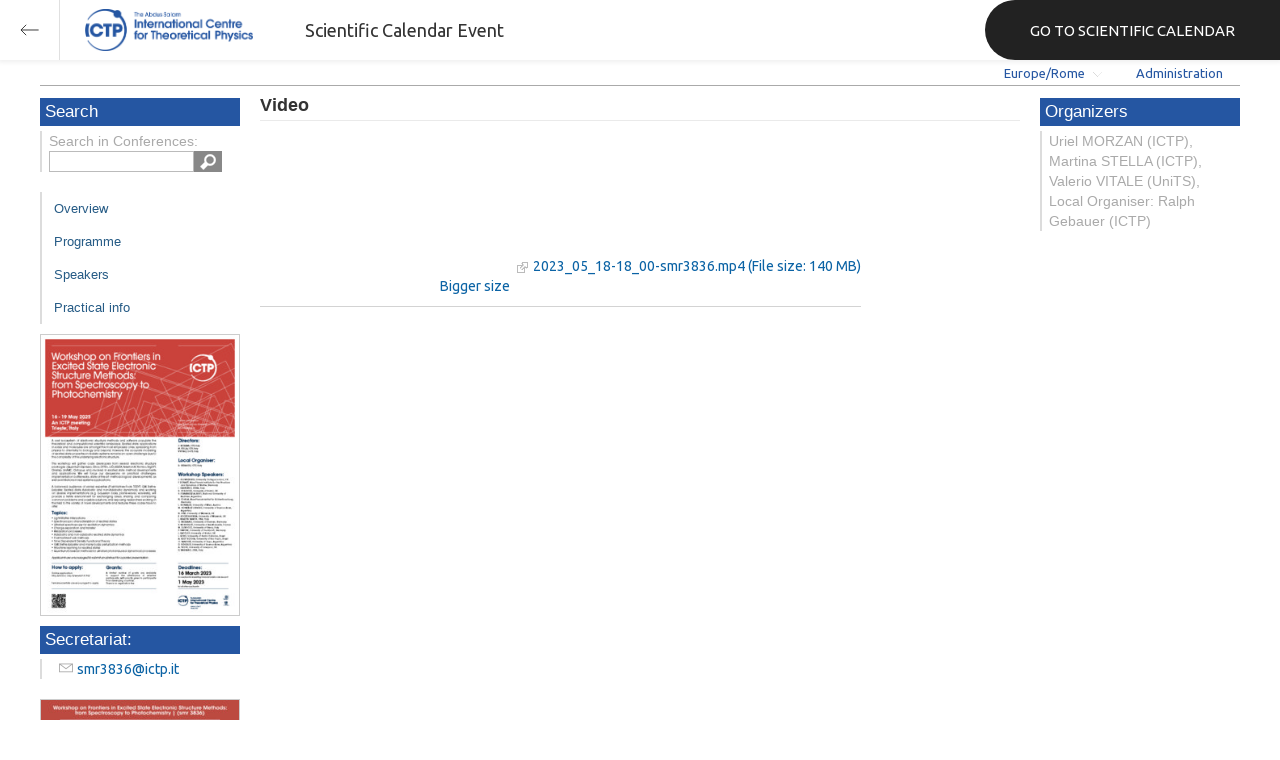

--- FILE ---
content_type: text/html; charset=utf-8
request_url: https://indico.ictp.it/event/10170/session/7/contribution/19/material/video/
body_size: 93987
content:
<!DOCTYPE html>



<html xmlns:fb="http://ogp.me/ns/fb#" xmlns:og="http://opengraph.org/schema/">
    <head>
        <title>Workshop on Frontiers in Excited State Electronic Structure Methods: from Spectroscopy to Photochemistry | (smr 3836)  (16-19 May 2023)</title>
        <meta http-equiv="X-UA-Compatible" content="IE=edge" />
        <meta name="author" content=”Giorgio Pieretti, pieretti@ictp.it”>
        <link rel="shortcut icon" type="image/x-icon" href="//indico.ictp.it/images/indico.ico">

        <meta http-equiv="Content-Type" content="text/html; charset=utf-8"/>
        <meta content="" name="csrf-token" id="csrf-token"/>




        <script type="text/javascript">
                var TextRoot = "//indico.ictp.it/js/indico/i18n/";
                var ScriptRoot = "//indico.ictp.it/js/";
        </script>

        <!-- Indico specific -->
        <script src="//indico.ictp.it/vars.js" type="text/javascript"></script>
 <!-- Indico Variables -->

        <!-- Page Specific JS files-->
            <script src="/static/assets/js/jquery_code_457497de.min.js" type="text/javascript"></script>

            <script src="/static/assets/js/angular_4e8f140a.min.js" type="text/javascript"></script>

            <script src="/static/assets/js/utils_de0c878e.min.js" type="text/javascript"></script>

            <script src="/static/assets/js/presentation_ec3b0fd6.min.js" type="text/javascript"></script>

            <script src="/static/assets/js/calendar_60cfea1b.min.js" type="text/javascript"></script>

            <script src="/static/assets/js/indico_jquery_56cfc4fb.min.js" type="text/javascript"></script>

            <script src="/static/assets/js/moment_83e7f58e.min.js" type="text/javascript"></script>

            <script src="/static/assets/js/indico_core_f7338c57.min.js" type="text/javascript"></script>

            <script src="/static/assets/js/indico_legacy_9a6eb6fe.min.js" type="text/javascript"></script>

            <script src="/static/assets/js/indico_common_c3e326ec.min.js" type="text/javascript"></script>

            <script src="/static/assets/plugins/search/search__6480fef5.min.js" type="text/javascript"></script>

            <script src="/static/assets/js/indico_display_f2592553.min.js" type="text/javascript"></script>

            <script src="/static/assets/js/indico_materialeditor_2654289b.min.js" type="text/javascript"></script>

            <script src="/static/assets/js/indico_materialeditor_2654289b.min.js" type="text/javascript"></script>


        <!--[if (gte IE 6)&(lte IE 8)]>
            <script src="//indico.ictp.it/static/assets/js/ie_compatibility_e7d8282a.min.js" type="text/javascript"></script>

        <![endif]-->

    <script type="text/javascript">
      var currentLanguage = 'en_GB';
      loadDictionary(currentLanguage);
    </script>

        <!-- Page Specific CSS files-->
            <link rel="stylesheet" type="text/css" href="/static/assets/css/base_564cc247.min.css">
            <link rel="stylesheet" type="text/css" href="/static/assets/sass/screen_sass_bb3ce8c6.css">
        

        <!-- Page Specific, directly inserted Javascript -->
        <script type="text/javascript">
            
        </script>

        <!-- Indico page-wide global JS variables -->
        <script type="text/javascript">
        
            IndicoGlobalVars.isUserAuthenticated = false;
        </script>

        <!-- Other Page Specific -->
        
        <link rel="stylesheet" type="text/css" href="//indico.ictp.it/css/Conf_Basic.css?1489956573" >
            
        
        
        
        <!-- ICTP specific -->
        <link rel="stylesheet" type="text/css" href="/css/ICTP/css/Default.css" />
        <link rel="stylesheet" href="/css/ICTP/css/printer.css" type="text/css" media="print" />        

        <link rel="stylesheet" type="text/css" href="/css/ICTP/css/bootstrap.min.css" />
        <link rel="stylesheet" type="text/css" href="/css/ICTP/css/bootstrap-theme.css" />
        <link rel="stylesheet" type="text/css" href="/css/ICTP/css/ictp.css" />
        <link rel="stylesheet" type="text/css" href="/css/ICTP/css/ictp-md.css" />
        <link rel="stylesheet" type="text/css" href="/css/ICTP/css/ictp-indico-xs-sm.css" />        
        
        <link rel="stylesheet" type="text/css" href="/css/ICTP/css/font-awesome.min.css" />                                                                 
        <style>.nav>li { float: left; }</style>
        
        
        <script type="text/javascript" src="/css/ICTP/js/jquery.mobile.touch.min.custom.js"></script>
        


        <script type="text/javascript" src="/css/ICTP/js/ictp.js"></script>

        
        
        
        
        
    </head>
    
    <body data-user-id="null" section="2l131">
    

<header class="ictp_header">

    <div class="ictp_region-header">
        <div class="ictp_backarrow">
            <button class="back-to-ictp"></button>
        </div>

        <div class="ictp_logo">
            <a href="https://www.ictp.it/"></a>
        </div>
    
        <div class="ictp_title">Scientific Calendar Event</div>
        
        <div class="ictp_mainsite">
            <a href="https://www.ictp.it/home/scientific-calendar" class="back-to-ictp">GO TO SCIENTIFIC CALENDAR</a>
        </div>
    </div>
</header>
<br><br><br>

<script>
    document.querySelector('.ictp_header .ictp_backarrow button').addEventListener('click', () => { 
        window.history.back(); 
    })
</script>

<style>
    @import url('https://fonts.googleapis.com/css?family=Ubuntu:300,400,500,600,700&display=swap');

    * { box-sizing: border-box; }

    a { font-family: "Ubuntu"; }

    .ictp_header {
        background-color: #fff;
        box-shadow: rgba(0, 0, 0, 0.07) 0px 0px 5px 2px;
        display: block;
        height: 60px;
        width: 100vw;
        position: fixed;
        top: 0;
        left: 0;
        z-index: 1000;
    }

    .ictp_region-header {
        display: flex;
        flex-direction: row;
        justify-content: flex-start;
        align-items: center;
        margin: 0;
        padding: 0;
        height: 60px;
        width: 100%;
    }

    .ictp_logo {
        height: 42px;
        width: fit-content;
        margin-right: 25px;
        margin-left: 25px;
    }

    .ictp_logo a {
        background-color: rgba(0, 0, 0, 0);
        box-sizing: border-box;
        background-image: url("https://www.ictp.it/themes/custom/ictp/assets/loghi/logo-ictp-col.png");
        background-repeat: no-repeat;
        background-position: left center;
        background-size: auto 100%;
        cursor: pointer;
        display: block;
        height: 100%;
        width: 180px;
        padding: 0;
        pointer-events: all;
        position: relative;
    }

    .ictp_title {
        width: fit-content;
        height: 60px;
        font-family: 'Ubuntu';
        color: #333;
        display: flex;
        flex-direction: column;
        justify-content: center;
        font-size: 18px;
        display: none;
    }

    .ictp_mainsite {
        height: 60px;
        width: fit-content;
        margin: 0 0 0 auto;
        display: none;
    }

    .ictp_mainsite a {
        padding: 15px 15px 15px 30px;
        background-color: #222;
        display: flex;
        flex-direction: row;
        align-items: center;
        color: #fff;
        border-top-left-radius: 30px;
        border-bottom-left-radius: 30px;
        position: relative;
        border: none;
        outline: none;
        height: 100%;
        width: fit-content;
        font-size: 15px;
        text-decoration: none;
    }

    .ictp_mainsite a span { margin-left: .25em; }

    .ictp_backarrow {
        height: 60px;
        width: 60px;
        border-right: 1px solid #E0E0E0;
    }

    .ictp_backarrow a,
    .ictp_backarrow button {
        display: block;
        background-color: transparent;
        background-image: url("https://www.ictp.it/themes/custom/ictp/assets/icons/icon_arrow_left.svg");
        background-repeat: no-repeat;
        background-position: center center;
        background-size: 20px 20px;
        color: #333;
        cursor: pointer;
        height: 100%;
        width: 100%;
        margin: 0;
        padding: 15px;
        position: relative;
        border: none;
        outline: none;
    }

    @media (min-width: 768px) {
        .ictp_logo { margin-right: 40px; }
        .ictp_title { display: flex; }
    }

    @media (min-width: 992px) {
        .ictp_mainsite { display: block; }
        .ictp_mainsite a { padding: 15px 45px; }
    }
</style>



        

    
        
<div class="wrapper"><div class="main">






<div class="pageHeader pageHeaderDark">

    
  <div id="belowHeaderBar">
    
    
    

    <div class="eventHeaderButtonBar" >

        <a id="homeButton" href="//indico.ictp.it/"
           style="background-image: url(//indico.ictp.it/images/home.png); margin-left: 10px"></a>

       <!-- <div class="separator"></div> -->

            <a id="firstEventButton" href="//indico.ictp.it/event/a0215/"
               style="background-image: url(//indico.ictp.it/images/first_arrow.png)"></a>
            <a id="previousEventButton" href="//indico.ictp.it/event/10170/prev"
               style="background-image: url(//indico.ictp.it/images/left_arrow.png)"></a>

        <a id="upToCategoryButton" href="//indico.ictp.it/category/2l131/"
           style="background-image: url(//indico.ictp.it/images/up_arrow.png)"></a>

            <a id="nextEventButton" href="//indico.ictp.it/event/10170/next"
               style="background-image: url(//indico.ictp.it/images/right_arrow.png)"></a>
            <a id="lastEventButton" href="//indico.ictp.it/event/11173/"
               style="background-image: url(//indico.ictp.it/images/last_arrow.png)"></a>





        
        





        <!-- <div class="separator"></div> -->

    </div>

    


<div id="sessionBar" class=" sessionBar sessionBarDark">
        <div class="corner cornerPublic"></div>
    <div class="links">
        <ul>

                <li id="timezoneSelector">
                    <a id="timezoneSelectorLink" class="dropDownMenu fakeLink" style="display: inline-block;">
    Europe/Rome
</a>

<script type="text/javascript">
var timezoneSelectorLink = $E('timezoneSelectorLink');

var tzSelector = new TimezoneSelector(
        timezoneSelectorLink,
        'Europe/Rome',
        'Europe/Rome',
        null,
        null,
        '//indico.ictp.it/change-timezone'
);

$("#timezoneSelectorLink").qtip({

    style: {
        width: '300px',
        classes: 'qtip-rounded qtip-shadow qtip-popup qtip-timezone',
        tip: {
            corner: true,
            width: 20,
            height: 15
        }
    },
    position: {
        my: 'top center',
        at: 'bottom center'
    },
    content: function(api){
        return $(tzSelector.getContent().dom);
        },
    show: {
        event: "click",
        effect: function() {
            $(this).fadeIn(300);
        }
    },
    hide: {
        event: 'unfocus click',
        fixed: true,
        effect: function() {
            $(this).fadeOut(300);
        }
    }
});

</script>


                </li>

                

<li id="languageSelector">
    <form id="languageForm" method="post" action="//indico.ictp.it/change-language" style="margin: 0px">
        <input id="languageInputHidden" type="hidden" name="lang" value="en_gb">
    </form>
    <a id="languageSelectorLink" href="#" class="dropDownMenu" id="selectLanguageLink">English</a>
</li>

<script type="text/javascript">
var languageLink = $E('languageSelectorLink');
var languageMenu = null;
languageLink.observeClick(function(e) {
    // Close the menu if clicking the link when menu is open
    if (languageMenu != null && languageMenu.isOpen()) {
        languageMenu.close();
        languageMenu = null;
        return;
    }

    var menuItems = {};
    var form = $E('languageForm');
    var inputHidden = $E('languageInputHidden');

    // build a dictionary that represents the menu
        menuItems['français'] = {action:function() {inputHidden.dom.value = 'fr_FR'; form.dom.submit()}, display:'français'};
        menuItems['English'] = {action:function() {inputHidden.dom.value = 'en_GB'; form.dom.submit()}, display:'English'};
        menuItems['español'] = {action:function() {inputHidden.dom.value = 'es_ES'; form.dom.submit()}, display:'español'};

    languageMenu = new PopupMenu(menuItems, [languageLink], 'darkPopupList', true, true);
    var pos = languageLink.getAbsolutePosition();
    languageMenu.open(pos.x + languageLink.dom.offsetWidth + 10, pos.y + languageLink.dom.offsetHeight + 3, null, null, false, true);

    return false;
});
</script>

                <li class="loginHighlighted" style="border-right: none;">
                    <a href="//indico.ictp.it/event/10170/user/login?returnURL=http%3A%2F%2Findico.ictp.it%2Fevent%2F10170%2Fsession%2F7%2Fcontribution%2F19%2Fmaterial%2Fvideo%2F"><span id="login_link">Administration</span></a>
                </li>
        </ul>
    </div>
</div>


    <!-- This div is used for inserting content under the header
         such as the filtering optionsfor meetings -->
    <div id="pageSubHeader"></div>


  </div>
</div>




<script type="text/javascript">
$(function() {
    function createTooltip(element, tooltipText) {
        element.qtip({
            content: {
                text: $("<span style='padding:3px' />").append(tooltipText)
            }
        });
    }

    createTooltip($('#homeButton'), 'Go to Indico Home Page');
    createTooltip($('#firstEventButton'), 'Oldest event');
    createTooltip($('#previousEventButton'), 'Older event');
    createTooltip($('#upToCategoryButton'), 'Up to category');
    createTooltip($('#nextEventButton'), 'Newer event');
    createTooltip($('#lastEventButton'), 'Newest event');
    createTooltip($('#printButton'), 'Printable version');
    createTooltip($('#manageEventButton'), 'Switch to management area for this event');

    $(".exportIcal").click(function(){
        $(this).trigger('menu_select');
    });

});

</script>



<div class="conf" itemscope itemtype="http://schema.org/Event">
    <div class="confheader" >

            

        


    
    
    
    
    <div id="confSectionsBox" class="clearfix">

    


  <!--Left menu-->
  <div class="conf_leftMenu">
  

  





<div class="search_box type1_box">
    <h3>Search</h3>
    <div class="type1_box_content">
        <div>Search in Conferences:</div>
    
        <form method="get" action="/search" id="searchBoxForm" >
            <div id="UISearchLeftBox">
                <div id="searchControls">
                    <input name="p" id="searchText" autocomplete="off" type="text" style="outline: none; background-color: transparent;">
                    <div class="searchButton"></div>

            </div>

            </div>
        </form>
    </div>
</div>









  
    <ul id="outer" class="clearfix">

            <li id="menuLink_overview"
                class="menuConfTitle"
            >
              <a href="//indico.ictp.it/event/10170/overview"
              >Overview</a>

            <ul class="inner">
            </ul>
          </li>

            <li id="menuLink_programme"
                class="menuConfTitle"
            >
              <a href="//indico.ictp.it/event/10170/program"
              >Scientific Programme</a>

            <ul class="inner">
            </ul>
          </li>

            <li id="menuLink_timetable"
                class="menuConfTitle"
            >
              <a href="//indico.ictp.it/event/10170/timetable/"
              >Programme</a>

            <ul class="inner">
            </ul>
          </li>

            <li id="menuLink_contributionList"
                class="menuConfTitle"
            >
              <a href="//indico.ictp.it/event/10170/contributions"
              >Contribution List</a>

            <ul class="inner">
            </ul>
          </li>

            <li id="menuLink_authorIndex"
                class="menuConfTitle"
            >
              <a href="//indico.ictp.it/event/10170/authors"
              >Author List</a>

            <ul class="inner">
            </ul>
          </li>
    </ul>
    
    
        <ul class="poster_box">
            <li>
                <a href="//indico.ictp.it/event/10170/material/poster/0.pdf/../">
                    <img src="[data-uri]" title="poster" alt="poster" />
                </a>
            </li>
        </ul>
    
    
    
    
    
    
    
    
    <div class="type1_box">
      <h3>Secretariat:</h3>

          <div class="type1_box_content">
            <ul>
              <li>
                <span class="icon icon-mail" aria-hidden="true"></span>
                <a href="mailto:smr3836@ictp.it?subject=Workshop on Frontiers in Excited State Electronic Structure Methods: from Spectroscopy to Photochemistry | (smr 3836)"> smr3836@ictp.it</a>
              </li>

        
            </ul>
          </div>

    </div>
    
    
        <ul class="poster_box">       	
            <li>
                <a href="//indico.ictp.it/event/10170/material/5/0.jpg">
                    <img src="[data-uri]" title="3836_Group_Photo.jpg" alt="3836_Group_Photo.jpg" />
                </a>
            </li>
        </ul>
    
    
    
  </div>


    
            <div class="confBodyBox clearfix">

                                    <div>
                                        <div></div>
                                        <div class="breadcrumps"><a href="//indico.ictp.it/event/10170/"> Home</a></div>
                                        <div style="float:right;"></div>
                                    </div>
                <!--Main body-->
                                    <div class="mainContent">
                                        <div class="col2">
                                        


<div id="buttonBar" class="materialButtonBar">
</div>

<h1 class="materialTitle">
    Video
    <div class="materialDescription"></div>
</h2>
<div>
    <div class="materialMainContent">
        <div class="materialDetail">
            <div class="materialSection">
                <div>
                <ul class="materialItem">
                    <li>
                            <div style="display: inline-block;">
                                <video id="http://video.ictp.it/WEB/2023/2023_05_16-smr3836/2023_05_18-18_00-smr3836.mp4" class="materialVideo"> 
                                  <source src="http://video.ictp.it/WEB/2023/2023_05_16-smr3836/2023_05_18-18_00-smr3836.mp4" type="video/mp4" />
                                    "Your browser does not support HTML5 video."
                                </video>
                                <br/><a id="resize_http://video.ictp.it/WEB/2023/2023_05_16-smr3836/2023_05_18-18_00-smr3836.mp4" href="javascript:resizeVideo('http://video.ictp.it/WEB/2023/2023_05_16-smr3836/2023_05_18-18_00-smr3836.mp4')" style="float:right;">Bigger size</a>
                            </div>    
                        <img src="//indico.ictp.it/images/link.png" style="vertical-align: middle; border: 0;">
                        <a href="http://video.ictp.it/WEB/2023/2023_05_16-smr3836/2023_05_18-18_00-smr3836.mp4">2023_05_18-18_00-smr3836.mp4 (File size: 140 MB)</a>
                    </li>
                </ul>
                </div>
            </div>
        </div>
    </div>
</div>

<script type="text/javascript">
    $("#manageMaterial").click(function(){
        IndicoUI.Dialogs.Material.editor('10170', '7',
                '19','',
                false, [["0", "Abstract"], ["announcement", "Announcement"], ["application form", "Application Form"], ["group photo", "Group Photo"], ["notes", "Notes"], ["paper", "Paper"], ["poster", "Poster"], ["slides", "Slides"], ["summary", "Summary"], ["video", "Video"]], Indico.Urls.UploadAction.contribution, true);
     });


    $(".materialVideo").mouseenter(function() {
        $('.materialVideo').attr('controls',true);
    }).mouseleave(function(){
       $('.materialVideo').attr('controls',false);
    });

    function resizeVideo(name) {
        v = document.getElementById(name);
        l = document.getElementById('resize_'+name);
        var width = v.offsetWidth;
        if (width == 250) {
            v.style.width = '100%';
            l.innerHTML = "Smaller size";
        } else {
            v.style.width = '250px';
            l.innerHTML = "Bigger size";
        };
            
    };
</script>








                                        </div>
                                  </div>
            </div>


        <!-- Right menu -->
        <div class="conf_rightMenu">

            <div class="type1_box">
                <h3>Organizers</h3>
                <div class="type1_box_content">
                    Uriel MORZAN (ICTP), Martina STELLA (ICTP), Valerio VITALE (UniTS), Local Organiser: Ralph Gebauer (ICTP)
                </div>
            </div>



         
            
        </div>


    


    </div>
    
    
    </div>    
    
</div>
</div></div>
<div id="footer" class="longFooter footer">



    <!-- footer -->
    <div class="row">
        <div class="col-xs-12 footer">
<a href="https://www.ictp.it/home/scientific-calendar" class="ictp_backbutton">GO TO SCIENTIFIC CALENDAR</a>
<footer class="ictp_footer">
    <div class="ictp_container">

        <div class="ictp_footer-1">
            <div class="col-1">
                <a href="https://www.ictp.it/">
                    <img src="https://www.ictp.it/themes/custom/ictp/assets/loghi/logo-ictp-white.png" alt="logo-ictp-white" width="516" height="165">
                </a>

                <nav role="navigation" class="ictp_social-links">
                    <ul class="social-menu">
                        <li class="menu-item">
                            <a href="https://www.facebook.com/ictp.page">Facebook</a>
                        </li>
                        <li class="menu-item">
                            <a href="https://twitter.com/ictpnews">Twitter</a>
                        </li>
                        <li class="menu-item">
                            <a href="https://www.youtube.com/user/ICTPchannel/featured">Youtube</a>
                        </li>
                        <li class="menu-item">
                            <a href="https://www.instagram.com/ictp.news/">Instagram</a>
                        </li>
                        <li class="menu-item">
                            <a href="https://www.linkedin.com/company/abdus-salam-international-centre-for-theoretical-physics-ictp-/">Linkedin</a>
                        </li>
                        <li class="menu-item">
                            <a href="https://www.flickr.com/photos/ictpimages/albums/with/72157655087163664">Flickr</a>
                        </li>
                    </ul>
                </nav>
            </div>
    
            <div class="ictp_footer-members">
                <h2>Governing members</h2>
                <p>ICTP is governed by UNESCO, IAEA, and Italy, and is a UNESCO Category 1 Institute</p>

                <div class="ictp_footer-loghi">
                    <a target="_blank" href="https://www.iaea.org/">
                        <img src="https://www.ictp.it/themes/custom/ictp/assets/loghi/logo-iaea-white.svg" alt="logo-iaea-white" width="200" height="200">
                    </a>
                    <a target="_blank" href="https://www.governo.it/">
                        <img src="https://www.ictp.it/themes/custom/ictp/assets/loghi/logo-repubblica-italiana-white.svg" alt="logo-repubblica-italiana-white" width="200" height="200">
                    </a>
                    <a target="_blank" href="https://www.unesco.org/">
                        <img src="https://www.ictp.it/themes/custom/ictp/assets/loghi/logo-unesco-white.svg" alt="logo-unesco-white" width="200" height="200">
                    </a>
                </div>
            </div>
        </div>

        <div class="ictp_footer-2">
            <div class="ictp_newsletter">
                <div class="newsletter-box">
                    <h3>E-News from ICTP</h3>
                    <p>Stay up-to-date with ICTP's latest news, activities and events by subscribing to our monthly e-newsletter.</p>
                    <a class="btn" href="https://e-applications.ictp.it/news/subscription">Subscribe</a>
                </div>
            </div>

            <div class="ictp_support">
                <div class="support-button">
                    <p>Your support is essential to advance international cooperation through science. Please click on the button below to make a difference.</p>
                    <a href="https://www.ictp.it/home/why-support-ictp" class="btn">Support ICTP</a>
                </div>
            </div>
        </div>
    
        <div class="ictp_footer-3">
            <div class="row-sections">
                <div class="section section--hecap views-row">
                    <a href="https://www.ictp.it/hecap" hreflang="en">High Energy, Cosmology and Astroparticle Physics</a>
                </div>
                <div class="section section--cmsp views-row">
                    <a href="https://www.ictp.it/cmsp" hreflang="en">Condensed Matter and Statistical Physics</a></div>
                <div class="section section--math views-row">
                    <a href="https://www.ictp.it/math" hreflang="en">Mathematics</a></div>
                <div class="section section--esp views-row">
                    <a href="https://www.ictp.it/esp" hreflang="en">Earth System Physics</a></div>
                <div class="section section--qls views-row">
                    <a href="https://www.ictp.it/qls" hreflang="en">Quantitative Life Sciences</a>
                </div>
                <div class="section section--sti views-row">
                    <a href="https://www.ictp.it/sti" hreflang="en">Science, Technology and Innovation</a>
                </div>
            </div>
        </div>
        
        <div class="ictp_footer-4">
            <nav role="navigation" class="gdpr-block">
                <ul class="gdpr-menu">
                    <li class="menu-item">
                        <a href="https://www.ictp.it/home/applicants-terms-and-conditions">applicants terms and conditions</a>
                    </li>
                    <li class="menu-item">
                        <a href="https://www.ictp.it/home/privacy-policy">privacy policy</a>
                    </li>
                    <li class="menu-item">
                        <a href="https://www.ictp.it/home/cookie-policy">cookie policy</a>
                    </li>
                    <li class="menu-item">
                        <a href="https://www.ictp.it/home/terms-use">terms of use</a>
                    </li>
                </ul>
            </nav>
            
            <div class="ictp-address">
                <div class="address">
                    <p>ICTP - Strada Costiera, 11 &nbsp;| &nbsp;34151 &nbsp;| &nbsp;Trieste, Italy<br>(+39) 040 2240 111<br>
                    <a href="mailto:web@rt.ictp.it">web@rt.ictp.it</a></p>
                </div>
            </div>
        </div>
    
    </div>
</footer>

<style>
    @import url('https://fonts.googleapis.com/css?family=Ubuntu:300,400,500,600,700&display=swap');
    * { box-sizing: border-box; }
    .ictp_footer a, 
    .ictp_footer p, 
    .ictp_footer h1, 
    .ictp_footer h2, 
    .ictp_footer h3, 
    .ictp_footer h4 { font-family: "Ubuntu";}

    .ictp_footer p {
        line-height: 25px;
        font-size: 14px;
        position: relative;
        margin: 15px 0;
    }

    body { margin: 0; }

    .ictp_footer {
        background-color: #191A1A;
        margin: 2rem auto 0 auto;
        padding: 30px 0;
        width: 100%;
    }

    .ictp_container {
        margin: 0 auto;
        padding: 0 15px;
    }

    /* --------------- backbutton -------------- */
    .ictp_backbutton {
        margin: 2rem auto 0 auto;
        display: block;
        width: fit-content;
        padding: 15px 30px 15px 45px;
        font-size: 16px;
        border-radius: 60px;
        background-image: url(https://www.ictp.it/themes/custom/ictp/assets/icons/icon_arrow_left_w.svg);
        background-size: 15px 15px;
        background-position: 15px center;
        background-color: #1D4B95;
        background-repeat: no-repeat;
        text-decoration: none;
        color: #FFF;
        font-family: 'Ubuntu';
    }
    .ictp_backbutton:hover {
        background-color: #2457aa;
        cursor: pointer;
    }


    /* ----------------------------- ROW 1 OF FOOTER (LOGOS AND SOCIAL) --------------------------- */
    .ictp_footer-1 {
        display: flex;
        flex-direction: column;
        align-items: center;
        text-align: left;
        color: #FFF;
    }

    /* ---------------- main logo ---------------- */
    .ictp_footer-1 .col-1 {
        display: flex;
        flex-direction: column;
        align-items: center;
        width: 100%;
    }
    .ictp_footer-1 .col-1 img {
        width: 100%;
        margin: 0 auto 0 0;
        max-height: 80px;
    }

    /* ---------------- partner logos ---------------- */
    .ictp_footer-members {
        width: 100%;
        text-align: right;
    }
    .ictp_footer-members h2 {
        font-size: 19px;
        color: #fff;
        margin: 15px 0 0 0;
        font-family: Ubuntu;
        text-align: center;
        font-weight: 400;
        line-height: 30px;
    }
    .ictp_footer-members p {
        font-size: 14px;
        text-align: center;
        margin: 8px 0 30px 0;
        font-family: Ubuntu;
        line-height: 13px;
        color: #fff;
        line-height: 25px;
    }
    .ictp_footer-loghi {
        display: flex;
        flex-direction: column;
        justify-content: center;
        align-items: center;
        margin: 0;
    }
    .ictp_footer-loghi img {
        margin: 0 auto 30px auto;
        max-height: 80px;
        width: 100%;
        border: none;
    }

    /* ------------------ social links icons ------------------ */
    .ictp_social-links {
        display: flex;
        justify-content: center;
        border: none;
        padding: 15px 0;
        border-bottom: 1px solid #3D4347;
    }
    .ictp_social-links ul.social-menu {
        display: flex;
        justify-content: space-around;
        margin-left: 0;
        max-width: 400px;
        padding: 0;
        list-style: none outside;
        text-align: left;
    }
    .ictp_social-links ul.social-menu .menu-item {
        font-size: 0;
        margin: 8px;
        padding: 3px 0 0 0;
        position: relative;
    }
    .ictp_social-links ul.social-menu .menu-item:first-child a { content: url(https://www.ictp.it/themes/custom/ictp/assets/icons/icon-footer-fb.svg); }
    .ictp_social-links ul.social-menu .menu-item:nth-child(2) a { content: url(https://www.ictp.it/themes/custom/ictp/assets/icons/icon-footer-tw.svg); }
    .ictp_social-links ul.social-menu .menu-item:nth-child(3) a { content: url(https://www.ictp.it/themes/custom/ictp/assets/icons/icon-footer-yt.svg); }
    .ictp_social-links ul.social-menu .menu-item:nth-child(4) a { content: url(https://www.ictp.it/themes/custom/ictp/assets/icons/icon-footer-in.svg); }
    .ictp_social-links ul.social-menu .menu-item:nth-child(5) a { content: url(https://www.ictp.it/themes/custom/ictp/assets/icons/icon-footer-li.svg); }
    .ictp_social-links ul.social-menu .menu-item:nth-child(6) a { content: url(https://www.ictp.it/themes/custom/ictp/assets/icons/icon-footer-flickr.svg); }


    /* ----------------------------- ROW 2 OF FOOTER (NEWSLETTER AND SUPPORT) --------------------------- */
    .ictp_footer-2 {
        padding: 0;
        margin: 0;
        display: flex;
        flex-direction: column;
    }

    .ictp_footer-2 > * {
        padding: 15px 15px 30px 15px;
        color: #fff;
        margin: 0 0 15px 0;
        background-color: #212121;
    }

    /* ------------------- support ictp block -------------------- */
    .ictp_footer-2 .ictp_support {
        background-position: 90% 75%;
        background-repeat: no-repeat;
        background-size: auto 70%;
        background-image: url(https://www.ictp.it/themes/custom/ictp/assets/filigrane/filigrana-hand.svg);
    }

    .ictp_footer-2 .ictp_newsletter .newsletter-box,
    .ictp_footer-2 .ictp_support .support-button {
        display: flex;
        flex-direction: column;
        justify-content: flex-start;
        height: 100%;
    }

    .ictp_footer-2 .ictp_newsletter .newsletter-box h3 {
        font-size: 22px;
        font-weight: 700;
        line-height: 25px;
        margin: 15px 0;
    }
    /* ----------------- general link button ------------------ */
    .ictp_footer-2 .btn {
        max-width: 220px;
        display: block;
        color: #FFF;
        font-size: 16px;
        text-transform: uppercase;
        text-decoration: none;
        text-align: center;
        background-color: #1D4B95;
        padding: 20px 38px;
        margin: 30px 0 0 0;
        border-radius: 45px;
        border: none;
        white-space: nowrap;
    }
    .ictp_footer-2 .btn:hover {
        background-color: #2457aa;
        cursor: pointer;
    }


    /* ----------------------------- ROW 3 OF FOOTER (SECTIONS) --------------------------- */
    .ictp_footer-3 {
        padding: 30px 0;
        border-bottom: 1px solid #3D4347;
    }
    .ictp_footer-3 .row-sections .section a {
        display: flex;
        align-items: center;
        position: relative;
        width: calc(100% - 22px);
        height: 60px;
        margin: 12px;
        padding: 15px 0 15px 22px;
        color: #fff;
        font-size: 14px;
        font-weight: 400;
        line-height: 22px;
        text-decoration: none;
        text-align: left;
    }
    .ictp_footer-3 .row-sections .section a:before {
        content: '';
        position: absolute;
        background-size: auto 12px;
        background-repeat: no-repeat;
        background-position: center;
        width: 60px;
        height: 60px;
        left: 0;
        top: 50%;
        transform: translateY(-50%)
    }

    .ictp_footer-3 .row-sections .section--hecap a:before {
        background-image: url(https://www.ictp.it/themes/custom/ictp/assets/loghi/logo-hecap-w-typo.svg);
        background-color: #FCAC48;
    }
    .ictp_footer-3 .row-sections .section--cmsp a:before {
        background-image: url(https://www.ictp.it/themes/custom/ictp/assets/loghi/logo-cmsp-w-typo.svg);
        background-color: #0C7379;
    }
    .ictp_footer-3 .row-sections .section--math a:before {
        background-image: url(https://www.ictp.it/themes/custom/ictp/assets/loghi/logo-math-w-typo.svg);
        background-color: #00A0C9;
    }
    .ictp_footer-3 .row-sections .section--esp a:before {
        background-image: url(https://www.ictp.it/themes/custom/ictp/assets/loghi/logo-esp-w-typo.svg);
        background-color: #9E2F5D;
    }
    .ictp_footer-3 .row-sections .section--qls a:before {
        background-image: url(https://www.ictp.it/themes/custom/ictp/assets/loghi/logo-qls-w-typo.svg);
        background-color: #8C933C;
    }
    .ictp_footer-3 .row-sections .section--sti a:before {
        background-image: url(https://www.ictp.it/themes/custom/ictp/assets/loghi/logo-sti-w-typo.svg);
        background-color: #005DE0;
    }


    /* ----------------------------- ROW 4 OF FOOTER (GDPR AND ADDRESS) --------------------------- */
    .ictp_footer-4 {
        padding: 0;
        display: flex;
        flex-direction: column-reverse;
        position: relative;
    }

    /* ------------------ ictp address ------------------ */
    .ictp_footer-4 .ictp-address {
        max-width: 100%;
        margin: 0;
        position: relative;
        padding: 15px 0;
        border-bottom: 1px solid #3D4347;
    }
    .ictp_footer-4 .ictp-address:before {
        width: 30px;
        height: 30px;
        top: 50%;
        left: -45px;
        transform: translateY(-50%);
        position: absolute;
        display: block;
        content: url(https://www.ictp.it/themes/custom/ictp/assets/icons/icon_pin_w.svg);
    }
    .ictp_footer-4 .ictp-address .address p {
        color: #cbcbcb;
        margin: 0;
        font-size: 14px;
        line-height: 25px;
        position: relative;
    }
    .ictp_footer-4 .ictp-address .address a { color: #2457aa; }
    .ictp_footer-4 .ictp-address .address a:hover { color: #cbcbcb; }

    /* ---------------- gdpr menu ------------------- */
    .ictp_footer-4 .gdpr-block { padding: 15px 0; }
    .ictp_footer-4 .gdpr-menu { 
        display: flex;
        flex-direction: column;
        align-items: center;
        list-style: none outside;
        text-align: center;
        padding: 0;
        margin: 0;
    }
    .ictp_footer-4 .gdpr-menu .menu-item {
        width: auto;
        display: flex;
        justify-content: center;
        margin: 0;
        padding: 3px 0 0 0;
        font-size: 15px;
        line-height: 23px;
        position: relative;
    }
    .ictp_footer-4 .gdpr-menu .menu-item a {
        padding: 15px 0;
        text-align: left;
        display: block;
        color: #c7c7c7;
        text-decoration: none;
    }
    .ictp_footer-4 .gdpr-menu .menu-item a:hover { color: #fff; }


    @media (min-width: 768px) {
        .ictp_footer p { font-size: 16px; }
    }


    @media (min-width: 1024px) {
        .ictp_container { 
            padding: 0; 
            max-width: 992px;
        }

        .ictp_backbutton { display: none; }

        /* ------------------ footer 1 ---------------- */
        .ictp_footer-1 .col-1,
        .ictp_footer-members { 
            width: 50%; 
            align-items: flex-start;
        }

        .ictp_footer-1 { flex-direction: row; }
        .ictp_footer-1 .col-1 img { max-height: 140px; }

        .ictp_social-links { border-bottom: none; }
        .ictp_social-links ul.social-menu .menu-item { margin: 8px 13px; }

        .ictp_footer-members { border-left: 1px solid #2f2f2f; }
        .ictp_footer-members h2 {
            font-size: 24px;
            text-align: right;
        }
        .ictp_footer-members p {
            font-size: 14px;
            text-align: right;
        }

        .ictp_footer-loghi {
            flex-direction: row;
            justify-content: flex-end;
        }
        .ictp_footer-loghi img {
            margin: 0 auto 30px 60px;
            max-height: 160px;
            width: 100px;
        }


        /* ------------------ footer 2 ---------------- */
        .ictp_footer-2 {
            padding: 30px 0;
            flex-direction: row;
            justify-content: space-between;
        }

        .ictp_footer-2 > * { padding: 30px 45px; }
        .ictp_footer-2 .ictp_newsletter { width: 60%; }
        .ictp_footer-2 .ictp_support { width: 38%; }

        .ictp_footer-2 .newsletter-box .btn { margin: 30px 0 0 0; }
        .ictp_footer-2 .support-button .btn { margin: auto 0 0 0; }


        /* ------------------ footer 3 ---------------- */
        .ictp_footer-3 { padding: 30px; }

        .ictp_footer-3 .row-sections {
            display: flex;
            flex-direction: row;
            flex-wrap: wrap;
            justify-content: space-between;
        }
        .ictp_footer-3 .row-sections .section {
            width: calc(100% / 6);
            padding: 15px;
        }
        .ictp_footer-3 .row-sections .section a {
            display: block;
            width: 100%;
            margin: 0;
            height: 140px;
            padding: 80px 0 0 0;
            text-align: center;
        }
        .ictp_footer-3 .row-sections .section a:before {
            background-size: auto 15px;
            top: -22px;
            width: 80px;
            height: 80px;
            left: 50%;
            transform: translateX(-50%) scale(1.2);
        }

        /* ------------------ footer 4 ----------------- */
        .ictp_footer-4 {
            padding: 30px 0;
            flex-direction: row;
            justify-content: space-between;
            align-items: center;
        }

        .ictp_footer-4 .ictp-address {
            max-width: 320px;
            border-bottom: none;
            padding: 0;
        }

        .ictp_footer-4 .gdpr-menu { 
            display: flex;
            flex-direction: row;
            align-items: unset;
        }

        .ictp_footer-4 .gdpr-menu .menu-item a { padding: 12px 15px 12px 0; }

    }


    @media (min-width: 1280px) {
        .ictp_container { max-width: 1140px; }

        .ictp_footer-4 .gdpr-menu .menu-item a { padding: 12px 45px 12px 0; }
    }


    @media (min-width: 1400px) {
        .ictp_container { max-width: 1260px; }
    }
</style>




<!--

  
          <img src="//indico.ictp.it/images/indico_small.png" alt="Indico - Integrated Digital Conference" style="vertical-align: middle; margin-right: 2px;"/>
            <span style="vertical-align: middle;">Powered by  <a href="http://indico-software.org">Indico</a></span>
  
  
  -->
</div>

  <!-- worker: indico.ictp.it -->

    </body>
</html>
               

--- FILE ---
content_type: text/css
request_url: https://indico.ictp.it/css/ICTP/css/printer.css
body_size: 338
content:
#mainMenuWrapper, .pageHeader, #searchBoxForm { display: none; }
.conf_leftMenu.timetable { display: none; }
.search_box, #outer { display: none; }
div.meetingEventBody { padding-top: 0; }

.list-inline.main-menu, ul.nav.navbar-nav { display:none; }
.header-logo, .icon1, .icon2 {display: none !important; }
.visible-print.iconLogo { display: block !important;}
.visible-print.icon1link, .visible-print.icon2link { display: block !important; float: right !important;}


a:link:after, a:visited:after { content: "" !important; }  

.printonly { display: inline; }
#goToDayLink { display: none; }
.header-links { float: right; }

--- FILE ---
content_type: image/svg+xml
request_url: https://www.ictp.it/themes/custom/ictp/assets/loghi/logo-qls-w-typo.svg
body_size: 1462
content:
<?xml version="1.0" encoding="utf-8"?>
<!-- Generator: Adobe Illustrator 26.2.1, SVG Export Plug-In . SVG Version: 6.00 Build 0)  -->
<svg version="1.1" id="logo-qls-col" xmlns="http://www.w3.org/2000/svg" xmlns:xlink="http://www.w3.org/1999/xlink" x="0px"
	 y="0px" viewBox="0 0 48.1 21.3" style="enable-background:new 0 0 48.1 21.3;" xml:space="preserve">
<style type="text/css">
	.st0{fill:#FFFFFF;}
</style>
<path id="Tracciato_8912" class="st0" d="M21.8,21.3h-0.5c-1.8,0-3.5-0.6-4.9-1.7c-1.7,1.1-3.8,1.7-5.8,1.7C4.7,21.3,0,16.5,0,10.6
	S4.8,0,10.7,0c5.8,0,10.6,4.7,10.6,10.6c0.1,2.4-0.7,4.7-2.2,6.5c0.6,0.4,1.4,0.6,2.1,0.7h0.6V21.3z M16.1,14.9
	c1-1.2,1.5-2.7,1.4-4.3c0.1-3.8-2.9-7-6.7-7.1s-7,2.9-7.1,6.7c0,0.1,0,0.1,0,0.2c0,0.2,0,0.4,0.1,0.6c0.7-0.2,1.5-0.3,2.2-0.2h0.6
	C11.9,10.8,16,14.9,16.1,14.9L16.1,14.9z M6.5,14.4c-0.6,0-1.1,0.1-1.6,0.2c1.2,1.9,3.3,3.1,5.6,3.2h0.2c1,0,1.9-0.2,2.8-0.6
	C10.5,15,8.5,14.4,6.5,14.4L6.5,14.4z"/>
<path id="Tracciato_8913" class="st0" d="M24.2,0.4H28v16.9h6.3v3.5h-10L24.2,0.4L24.2,0.4z"/>
<path id="Tracciato_8914" class="st0" d="M38.7,15c0,1.5,1.2,2.7,2.6,2.7c0,0,0,0,0.1,0c1.5,0.1,2.7-1,2.8-2.5v-0.1
	c0-2.1-1.4-2.5-3.9-3.5c-1.6-0.6-4.9-1.6-4.9-5.9c0-3.2,2.6-5.8,5.8-5.8c0.1,0,0.2,0,0.2,0c3.3,0,6,2.6,6.1,5.8h-3.9
	c0.1-1.2-0.8-2.2-2-2.3c-0.1,0-0.2,0-0.3,0c-1.1,0-2.1,0.8-2.1,2v0.1c0,1.8,1.3,2.2,3.4,2.8c1.7,0.6,5.4,1.9,5.4,6.3
	c0.1,3.5-2.6,6.4-6.2,6.5c-0.2,0-0.3,0-0.5,0c-3.6,0.1-6.5-2.7-6.7-6.3L38.7,15z"/>
</svg>


--- FILE ---
content_type: image/svg+xml
request_url: https://www.ictp.it/themes/custom/ictp/assets/loghi/logo-sti-w-typo.svg
body_size: 1004
content:
<?xml version="1.0" encoding="utf-8"?>
<!-- Generator: Adobe Illustrator 26.2.1, SVG Export Plug-In . SVG Version: 6.00 Build 0)  -->
<svg version="1.1" id="logo-sti-col" xmlns="http://www.w3.org/2000/svg" xmlns:xlink="http://www.w3.org/1999/xlink" x="0px"
	 y="0px" viewBox="0 0 36.5 21.1" style="enable-background:new 0 0 36.5 21.1;" xml:space="preserve">
<style type="text/css">
	.st0{fill:#FFFFFF;}
</style>
<path id="Tracciato_8914" class="st0" d="M3.9,14.9c0,1.5,1.1,2.7,2.6,2.7h0.1c1.5,0.1,2.7-1,2.8-2.5V15c0-2.1-1.3-2.5-3.9-3.4
	C4,11,0.7,10.1,0.7,5.8C0.7,2.6,3.3,0,6.4,0c0.1,0,0.2,0,0.2,0c3.2,0,5.9,2.5,6,5.8H8.8c0.1-1.2-0.8-2.2-2-2.3l0,0
	c-0.1,0-0.2,0-0.2,0c-1.1,0-2,0.8-2.1,1.9l0,0v0.1c0,1.8,1.3,2.1,3.4,2.8c1.7,0.5,5.3,1.8,5.3,6.2c0.1,3.5-2.6,6.4-6.1,6.5l0,0
	c-0.2,0-0.3,0-0.5,0c-3.5,0.1-6.5-2.7-6.6-6.2L3.9,14.9z"/>
<path id="Tracciato_8896" class="st0" d="M20.5,3.7h-3.9V0h11.7v3.6h-3.9V21h-3.9V3.7z"/>
<rect id="Rettangolo_139402" x="32.9" class="st0" width="3.6" height="21.1"/>
</svg>
